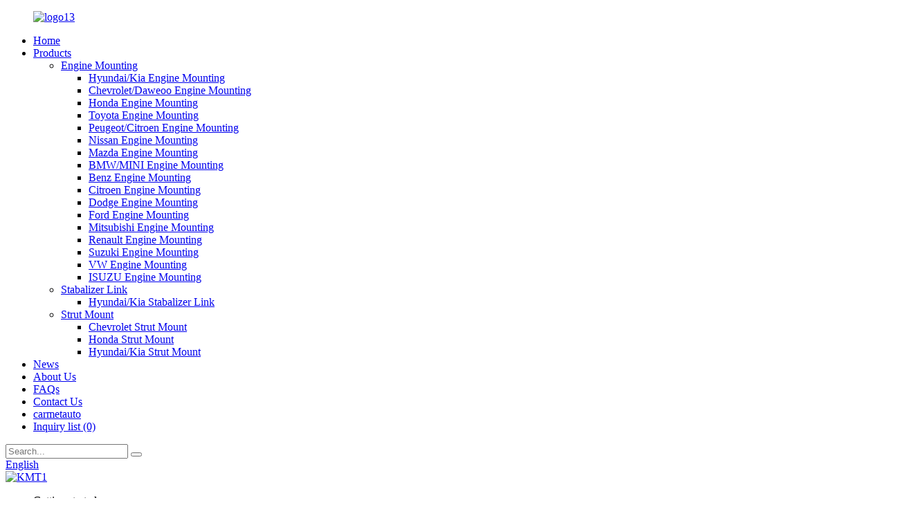

--- FILE ---
content_type: text/html; charset=UTF-8
request_url: https://www.hrprubber.com/engine-mount/
body_size: 14909
content:
<!DOCTYPE html>
<html dir="ltr" lang="en">
<head>
<meta http-equiv="Content-Type" content="text/html; charset=UTF-8" />
<!-- Global site tag (gtag.js) - Google Analytics -->
<script async src="https://www.googletagmanager.com/gtag/js?id=UA-228169157-13"></script>
<script>
  window.dataLayer = window.dataLayer || [];
  function gtag(){dataLayer.push(arguments);}
  gtag('js', new Date());

  gtag('config', 'UA-228169157-13');
</script>

<title>China ENGINE MOUNT Manufacturer and Supplier, Product Exporter | Haipu Auto Parts</title>
<meta name="viewport" content="width=device-width,initial-scale=1,minimum-scale=1,maximum-scale=1,user-scalable=no">
<link rel="apple-touch-icon-precomposed" href="">
<meta name="format-detection" content="telephone=no">
<meta name="apple-mobile-web-app-capable" content="yes">
<meta name="apple-mobile-web-app-status-bar-style" content="black">
<link href="//cdnus.globalso.com/hrprubber/style/global/style.css" rel="stylesheet">
<link href="//cdnus.globalso.com/hrprubber/style/public/public.css" rel="stylesheet">
<link href="//cdnus.globalso.com/hrprubber/style/global//sweetalert.css" rel="stylesheet">

<link rel="shortcut icon" href="//cdnus.globalso.com/hrprubber/logo.png" />
<link rel="canonical" href="https://www.hrprubber.com/engine-mount/" />
<meta name="description" content="ENGINE MOUNT Manufacturers, Factory, Suppliers From China, If you are interested in any of our products or would like to discuss a customized order, please feel free to contact us. " />
</head>
<body>
<div class="container">
  <!-- web_head start -->
  <header class=" web_head">
    <div class="head_top">
      <div class="layout">
        <figure class="logo"><a href="https://www.hrprubber.com/">        <img src="//cdnus.globalso.com/hrprubber/logo13.png" alt="logo13">
        </a></figure>
      </div>
    </div>
    <div class="head_layer">
      <div class="layout">
                  <nav class="nav_wrap">
          <ul class="head_nav">
            <li><a href="/">Home</a></li>
<li><a href="https://www.hrprubber.com/products/">Products</a>
<ul class="sub-menu">
	<li><a href="https://www.hrprubber.com/engine-mounting/">Engine Mounting</a>
	<ul class="sub-menu">
		<li><a href="https://www.hrprubber.com/hyundaikia-engine-mounting/">Hyundai/Kia Engine Mounting</a></li>
		<li><a href="https://www.hrprubber.com/chevrolet-daweoo-engine-mounting/">Chevrolet/Daweoo Engine Mounting</a></li>
		<li><a href="https://www.hrprubber.com/honda-engine-mounting/">Honda Engine Mounting</a></li>
		<li><a href="https://www.hrprubber.com/toyota/">Toyota Engine Mounting</a></li>
		<li><a href="https://www.hrprubber.com/peugeotcitroen-engine-mounting/">Peugeot/Citroen Engine Mounting</a></li>
		<li><a href="https://www.hrprubber.com/nissan-engine-mounting/">Nissan Engine Mounting</a></li>
		<li><a href="https://www.hrprubber.com/mazda-engine-mounting/">Mazda Engine Mounting</a></li>
		<li><a href="https://www.hrprubber.com/bmw-engine-mounting/">BMW/MINI Engine Mounting</a></li>
		<li><a href="https://www.hrprubber.com/benz-engine-mounting/">Benz Engine Mounting</a></li>
		<li><a href="https://www.hrprubber.com/citroen-engine-mounting/">Citroen Engine Mounting</a></li>
		<li><a href="https://www.hrprubber.com/dodge-engine-mounting/">Dodge Engine Mounting</a></li>
		<li><a href="https://www.hrprubber.com/ford-engine-mounting/">Ford Engine Mounting</a></li>
		<li><a href="https://www.hrprubber.com/mitsubishi-engine-mounting/">Mitsubishi Engine Mounting</a></li>
		<li><a href="https://www.hrprubber.com/renault-engine-mounting/">Renault Engine Mounting</a></li>
		<li><a href="https://www.hrprubber.com/suzuki-engine-mounting/">Suzuki Engine Mounting</a></li>
		<li><a href="https://www.hrprubber.com/vw-engine-mounting-2/">VW Engine Mounting</a></li>
		<li><a href="https://www.hrprubber.com/isuzu-engine-mounting/">ISUZU Engine Mounting</a></li>
	</ul>
</li>
	<li><a href="https://www.hrprubber.com/stabalizer-link/">Stabalizer Link</a>
	<ul class="sub-menu">
		<li><a href="https://www.hrprubber.com/hyundaikia-stabalizer-link/">Hyundai/Kia Stabalizer Link</a></li>
	</ul>
</li>
	<li><a href="https://www.hrprubber.com/strut-mount/">Strut Mount</a>
	<ul class="sub-menu">
		<li><a href="https://www.hrprubber.com/chevrolet-strut-mount/">Chevrolet Strut Mount</a></li>
		<li><a href="https://www.hrprubber.com/honda-strut-mount/">Honda Strut Mount</a></li>
		<li><a href="https://www.hrprubber.com/hyundaikia-strut-mount/">Hyundai/Kia Strut Mount</a></li>
	</ul>
</li>
</ul>
</li>
<li><a href="/news/">News</a></li>
<li><a href="https://www.hrprubber.com/about-us/">About Us</a></li>
<li><a href="https://www.hrprubber.com/faqs/">FAQs</a></li>
<li><a href="https://www.hrprubber.com/contact-us/">Contact Us</a></li>
<li><a target="_blank" href="http://www.carmetauto.com">carmetauto</a></li>
<li><a href="/inquiry-list/"> Inquiry list (0)</a></li>
          </ul>
        </nav> 
        <div class="head_right">
              <div class="head-search">
              <form action="/index.php" method="get">
                <input class="search-ipt" name="s" placeholder="Search..." />
				        <input type="hidden" name="cat" value="490"/>
                <button class="search-btn" type="submit" value=" "></button>
              </form>
            </div>
          <div class="change-language ensemble">
  <div class="change-language-info">
    <div class="change-language-title medium-title">
       <div class="language-flag language-flag-en"><a href="https://www.hrprubber.com"><b class="country-flag"></b><span>English</span> </a></div>
       <b class="language-icon"></b> 
    </div>
	<div class="change-language-cont sub-content">
        <div class="empty"></div>
    </div>
  </div>
</div>
<!--theme275--> 
        </div>
      </div>
    </div>
  </header>            <section class='tag_banner'>
            <a href="/products/">
                <img width="100%" height="auto" src="//cdnus.globalso.com/hrprubber/banner1.jpg" alt="KMT1">
            </a>
        </section>
        <section class="global_page">
        <section class="layout">
            <ul class="global_path_nav">
                <li><a>Getting started</a></li>
                <li><a>ENGINE MOUNT</a></li>
            </ul>

            <section class="global_section global_section01">

                <h1 class="global_title">
                    High-Quality Engine Mounts from Trusted Suppliers for Optimal Performance
                </h1>
                <p>
                    When it comes to securing your machinery, I know that high-quality engine mounts are essential. I offer a range of reliable engine mounts designed for various applications. Each product showcases unmatched durability and performance, ensuring your machinery operates smoothly without unnecessary vibrations. 

As a trusted supplier, I prioritize quality in every component, and I understand that you need parts that won’t let you down. Our engine mounts are tested to withstand tough conditions, making them a smart investment for long-term use. 

Whether you’re enhancing your production line or repairing equipment, my selection meets the highest industry standards. You can count on me for customer support that’s as strong as the products I provide. Let’s get you the high-quality engine mounts that will keep your business running at peak efficiency. Contact me to find out how I can assist you with your specific needs today!                </p>




            </section>

                                    
                        
           <section class="global_section global_section02">
                <div class="goods-may-like">
                    <div class="new-title-bar">
                        <h2 class="title">Hot Selling Product</h2>
                    </div>
                    <ul class="new-goods-items">
	

		
               
         <li class="new-product-item wow flipInY">
                            <figure class="item-wrap">
                                <figcaption class="item-info">
                                    <h3 class="item-title"> <a href="https://www.hrprubber.com/factory-direct-sales-auto-parts-engine-mountings-11211232-product/"></a></h3>
                                </figcaption>
                                <a href="https://www.hrprubber.com/factory-direct-sales-auto-parts-engine-mountings-11211232-product/" class="item-img">
                                   <img src="//cdnus.globalso.com/hrprubber/abb901fdcc97578c986ad12bd12322d3.png" alt="abb901fdcc97578c986ad12bd12322d3">

                                </a>
                            </figure>
                        </li>
      
        
         <li class="new-product-item wow flipInY">
                            <figure class="item-wrap">
                                <figcaption class="item-info">
                                    <h3 class="item-title"> <a href="https://www.hrprubber.com/opel-corsab-engine-mounting-6146820001-product/"></a></h3>
                                </figcaption>
                                <a href="https://www.hrprubber.com/opel-corsab-engine-mounting-6146820001-product/" class="item-img">
                                   <img src="//cdnus.globalso.com/hrprubber/a2f10e4d9d97697005544f7342671cd2.png" alt="a2f10e4d9d97697005544f7342671cd2">

                                </a>
                            </figure>
                        </li>
      
        
         <li class="new-product-item wow flipInY">
                            <figure class="item-wrap">
                                <figcaption class="item-info">
                                    <h3 class="item-title"> <a href="https://www.hrprubber.com/engine-motor-mount-1k0199262be-1k0199262cg-fit-for-vw-golf-07-product/"></a></h3>
                                </figcaption>
                                <a href="https://www.hrprubber.com/engine-motor-mount-1k0199262be-1k0199262cg-fit-for-vw-golf-07-product/" class="item-img">
                                   <img src="//cdnus.globalso.com/hrprubber/2e8f529a043a8abd5e0bb124deec16d0.png" alt="2e8f529a043a8abd5e0bb124deec16d0">

                                </a>
                            </figure>
                        </li>
      
        
         <li class="new-product-item wow flipInY">
                            <figure class="item-wrap">
                                <figcaption class="item-info">
                                    <h3 class="item-title"> <a href="https://www.hrprubber.com/for-porsche-panamera-11-16-automatic-transmission-mount-97037511801-product/"></a></h3>
                                </figcaption>
                                <a href="https://www.hrprubber.com/for-porsche-panamera-11-16-automatic-transmission-mount-97037511801-product/" class="item-img">
                                   <img src="//cdnus.globalso.com/hrprubber/b98b2f734514af4246effc63cc4e1e20.png" alt="b98b2f734514af4246effc63cc4e1e20">

                                </a>
                            </figure>
                        </li>
      
        
         <li class="new-product-item wow flipInY">
                            <figure class="item-wrap">
                                <figcaption class="item-info">
                                    <h3 class="item-title"> <a href="https://www.hrprubber.com/audi-a6-engine-mounting-4go199381-product/"></a></h3>
                                </figcaption>
                                <a href="https://www.hrprubber.com/audi-a6-engine-mounting-4go199381-product/" class="item-img">
                                   <img src="//cdnus.globalso.com/hrprubber/686d2c3c7ada41357d52dc70d94e930b.png" alt="686d2c3c7ada41357d52dc70d94e930b">

                                </a>
                            </figure>
                        </li>
      
        
         <li class="new-product-item wow flipInY">
                            <figure class="item-wrap">
                                <figcaption class="item-info">
                                    <h3 class="item-title"> <a href="https://www.hrprubber.com/rear-left-transmission-mount-for-chevrolet-malibu-12-08-15917339-product/"></a></h3>
                                </figcaption>
                                <a href="https://www.hrprubber.com/rear-left-transmission-mount-for-chevrolet-malibu-12-08-15917339-product/" class="item-img">
                                   <img src="//cdnus.globalso.com/hrprubber/fcd7993c10af833110fe94a144cd3b26.png" alt="fcd7993c10af833110fe94a144cd3b26">

                                </a>
                            </figure>
                        </li>
      
         
          
        </ul>
        
 </section>
 
                 <section class="global_section global_section01">

                <h2 class="global_title" style="text-align: center;"> ENGINE MOUNT Dominates Delivers Unmatched Quality</h2>
                <p>In the competitive landscape of engine mount manufacturing, a commitment to unmatched quality sets industry leaders apart. Engine mounts play a crucial role in vehicle performance by absorbing vibrations and supporting engine weight. This not only enhances driving comfort but also extends the lifespan of the engine and associated components. For global buyers seeking reliable suppliers, understanding the intricacies of engine mount production is essential.

Materials used in engine mounts significantly affect their durability and functionality. High-quality rubber and metal components ensure that the mounts can withstand extreme conditions, including temperature fluctuations and mechanical stresses. Our focus on precision engineering guarantees that each product meets stringent quality standards, providing peace of mind to automotive manufacturers and aftermarket suppliers alike.

Furthermore, a thorough quality control process is vital in maintaining product excellence. Each engine mount undergoes rigorous testing to ensure performance reliability and safety compliance. By investing in advanced manufacturing techniques and continuous research and development, suppliers can offer innovative solutions tailored to meet the evolving demands of the automotive industry. For procurement professionals worldwide, partnering with a supplier that prioritizes quality not only enhances their product offerings but also fosters long-term business success.</p>
                    
<h2 style="font-size: 12pt; text-align: center;">ENGINE MOUNT Dominates Delivers Unmatched Quality</h2>
<table style="width: 100%; border-collapse: collapse; font-size: 12pt;">
    <thead>
        <tr style="background-color: #4CAF50; color: white;">
            <th style="border: 1px solid #ddd; padding: 8px;">Mount Type</th>
            <th style="border: 1px solid #ddd; padding: 8px;">Material</th>
            <th style="border: 1px solid #ddd; padding: 8px;">Durability (Years)</th>
            <th style="border: 1px solid #ddd; padding: 8px;">Vibration Isolation (%)</th>
            <th style="border: 1px solid #ddd; padding: 8px;">Compatibility</th>
        </tr>
    </thead>
    <tbody>
        <tr>
            <td style="border: 1px solid #ddd; padding: 8px;">Front Engine Mount</td>
            <td style="border: 1px solid #ddd; padding: 8px;">Rubber</td>
            <td style="border: 1px solid #ddd; padding: 8px;">10</td>
            <td style="border: 1px solid #ddd; padding: 8px;">90</td>
            <td style="border: 1px solid #ddd; padding: 8px;">Honda Accord 2017-2021</td>
        </tr>
        <tr>
            <td style="border: 1px solid #ddd; padding: 8px;">Rear Engine Mount</td>
            <td style="border: 1px solid #ddd; padding: 8px;">Polyurethane</td>
            <td style="border: 1px solid #ddd; padding: 8px;">12</td>
            <td style="border: 1px solid #ddd; padding: 8px;">85</td>
            <td style="border: 1px solid #ddd; padding: 8px;">Toyota Camry 2018-2022</td>
        </tr>
        <tr>
            <td style="border: 1px solid #ddd; padding: 8px;">Transmission Mount</td>
            <td style="border: 1px solid #ddd; padding: 8px;">Rubber/Metal</td>
            <td style="border: 1px solid #ddd; padding: 8px;">15</td>
            <td style="border: 1px solid #ddd; padding: 8px;">80</td>
            <td style="border: 1px solid #ddd; padding: 8px;">Ford F-150 2015-2021</td>
        </tr>
        <tr>
            <td style="border: 1px solid #ddd; padding: 8px;">Side Engine Mount</td>
            <td style="border: 1px solid #ddd; padding: 8px;">Silicone</td>
            <td style="border: 1px solid #ddd; padding: 8px;">8</td>
            <td style="border: 1px solid #ddd; padding: 8px;">92</td>
            <td style="border: 1px solid #ddd; padding: 8px;">Nissan Altima 2016-2022</td>
        </tr>
    </tbody>
</table>
                </section>
            
            <section class="global_section global_section02">
                <h3 class="global_title">Related Products</h3>
                <div class="global_top_products flex_wrap">
                    <div class="global_leftpd global_product phref">
                        
                        <figure><a href="https://www.hrprubber.com/10345904-engine-strut-mount-front-fits-08-09-buick-lacrosse-08-09-product/" title="10345904 Engine  Strut Mount Front fits 08-09 BUICK LACROSSE  08-09"><div class="img"><img src="//cdnus.globalso.com/hrprubber/fcd7993c10af833110fe94a144cd3b26.png" alt="fcd7993c10af833110fe94a144cd3b26"><a class="fancybox pd_icon" href="//cdnus.globalso.com/hrprubber/fcd7993c10af833110fe94a144cd3b26.png" data-fancybox-group="gallery" title="fcd7993c10af833110fe94a144cd3b26"></a></div></a><figcaption><h2 style="margin-top: 15px;"><a href="https://www.hrprubber.com/10345904-engine-strut-mount-front-fits-08-09-buick-lacrosse-08-09-product/" title="10345904 Engine  Strut Mount Front fits 08-09 BUICK LACROSSE  08-09">10345904 Engine  Strut Mount Front fits 08-09 BUICK LACROSSE  08-09</a></h2><a href="https://www.hrprubber.com/10345904-engine-strut-mount-front-fits-08-09-buick-lacrosse-08-09-product/" title="10345904 Engine  Strut Mount Front fits 08-09 BUICK LACROSSE  08-09" class="global_toppd_btn">Read More</a></figcaption></figure>
                    </div>
                    <div class="global_rightpd flex_wrap">
                                                    <div class="global_product">
                                <figure>
                                    <div class="img">
                                        <a href="https://www.hrprubber.com/good-quality-auto-spare-parts-4668527ac-left-engine-mount-for-dodge-neon-product/" title="Good Quality Auto Spare Parts 4668527AC  Left Engine Mount for Dodge Neon"><img src="//cdnus.globalso.com/hrprubber/d2ff18d21e69f499345ffd88c6084320.png" alt="d2ff18d21e69f499345ffd88c6084320"><a class="fancybox pd_icon" href="//cdnus.globalso.com/hrprubber/d2ff18d21e69f499345ffd88c6084320.png" data-fancybox-group="gallery" title="d2ff18d21e69f499345ffd88c6084320" data-fancybox-group="gallery"></a></a></div>
                                    <figcaption>
                                        <h2 style="margin-top: 8px;height:36px!important;line-height:18px!important;overflow:hidden"><a style=""  href="https://www.hrprubber.com/good-quality-auto-spare-parts-4668527ac-left-engine-mount-for-dodge-neon-product/" title="Good Quality Auto Spare Parts 4668527AC  Left Engine Mount for Dodge Neon">Good Quality Auto Spare Parts 4668527AC  Left Engine Mount for Dodge Neon</a></h2>
                                    </figcaption>
                                </figure>
                            </div>
                                                    <div class="global_product">
                                <figure>
                                    <div class="img">
                                        <a href="https://www.hrprubber.com/automatic-transmission-mount-fits-chrysler-voyager-4612427ab-product/" title="Automatic Transmission Mount Fits Chrysler Voyager 4612427AB"><img src="//cdnus.globalso.com/hrprubber/39088ecb24e427b4843582c6217bc452.png" alt="39088ecb24e427b4843582c6217bc452"><a class="fancybox pd_icon" href="//cdnus.globalso.com/hrprubber/39088ecb24e427b4843582c6217bc452.png" data-fancybox-group="gallery" title="39088ecb24e427b4843582c6217bc452" data-fancybox-group="gallery"></a></a></div>
                                    <figcaption>
                                        <h2 style="margin-top: 8px;height:36px!important;line-height:18px!important;overflow:hidden"><a style=""  href="https://www.hrprubber.com/automatic-transmission-mount-fits-chrysler-voyager-4612427ab-product/" title="Automatic Transmission Mount Fits Chrysler Voyager 4612427AB">Automatic Transmission Mount Fits Chrysler Voyager 4612427AB</a></h2>
                                    </figcaption>
                                </figure>
                            </div>
                                                    <div class="global_product">
                                <figure>
                                    <div class="img">
                                        <a href="https://www.hrprubber.com/chrysler-genuine-5273893af-engine-mount-support-product/" title="Chrysler Genuine 5273893AF Engine Mount Support"><img src="//cdnus.globalso.com/hrprubber/4646e8491ae5dc1e695d0b010b1e686f.png" alt="4646e8491ae5dc1e695d0b010b1e686f"><a class="fancybox pd_icon" href="//cdnus.globalso.com/hrprubber/4646e8491ae5dc1e695d0b010b1e686f.png" data-fancybox-group="gallery" title="4646e8491ae5dc1e695d0b010b1e686f" data-fancybox-group="gallery"></a></a></div>
                                    <figcaption>
                                        <h2 style="margin-top: 8px;height:36px!important;line-height:18px!important;overflow:hidden"><a style=""  href="https://www.hrprubber.com/chrysler-genuine-5273893af-engine-mount-support-product/" title="Chrysler Genuine 5273893AF Engine Mount Support">Chrysler Genuine 5273893AF Engine Mount Support</a></h2>
                                    </figcaption>
                                </figure>
                            </div>
                                                    <div class="global_product">
                                <figure>
                                    <div class="img">
                                        <a href="https://www.hrprubber.com/vw-saveiro-10-15-engine-mounting-1580r-product/" title="VW SAVEIRO 10-15 ENGINE MOUNTING 1580R"><img src="//cdnus.globalso.com/hrprubber/ce21de0e4916c8ede5f05f0a620f0bb6.png" alt="ce21de0e4916c8ede5f05f0a620f0bb6"><a class="fancybox pd_icon" href="//cdnus.globalso.com/hrprubber/ce21de0e4916c8ede5f05f0a620f0bb6.png" data-fancybox-group="gallery" title="ce21de0e4916c8ede5f05f0a620f0bb6" data-fancybox-group="gallery"></a></a></div>
                                    <figcaption>
                                        <h2 style="margin-top: 8px;height:36px!important;line-height:18px!important;overflow:hidden"><a style=""  href="https://www.hrprubber.com/vw-saveiro-10-15-engine-mounting-1580r-product/" title="VW SAVEIRO 10-15 ENGINE MOUNTING 1580R">VW SAVEIRO 10-15 ENGINE MOUNTING 1580R</a></h2>
                                    </figcaption>
                                </figure>
                            </div>
                                                    <div class="global_product">
                                <figure>
                                    <div class="img">
                                        <a href="https://www.hrprubber.com/22116786242-genuine-right-front-engine-bracket-for-10-12-bmw-740i-740li-3-0l-product/" title="22116786242 Genuine Right front engine bracket for 10-12 BMW 740I 740LI 3.0L"><img src="//cdnus.globalso.com/hrprubber/366fdd9057d9c46bdf2b3f41cae0965f.png" alt="366fdd9057d9c46bdf2b3f41cae0965f"><a class="fancybox pd_icon" href="//cdnus.globalso.com/hrprubber/366fdd9057d9c46bdf2b3f41cae0965f.png" data-fancybox-group="gallery" title="366fdd9057d9c46bdf2b3f41cae0965f" data-fancybox-group="gallery"></a></a></div>
                                    <figcaption>
                                        <h2 style="margin-top: 8px;height:36px!important;line-height:18px!important;overflow:hidden"><a style=""  href="https://www.hrprubber.com/22116786242-genuine-right-front-engine-bracket-for-10-12-bmw-740i-740li-3-0l-product/" title="22116786242 Genuine Right front engine bracket for 10-12 BMW 740I 740LI 3.0L">22116786242 Genuine Right front engine bracket for 10-12 BMW 740I 740LI 3.0L</a></h2>
                                    </figcaption>
                                </figure>
                            </div>
                                                    <div class="global_product">
                                <figure>
                                    <div class="img">
                                        <a href="https://www.hrprubber.com/auto-parts-engine-mount-bmw-22116786242-22116786292-product/" title="AUTO PARTS  ENGINE MOUNT BMW 22116786242 22116786292"><img src="//cdnus.globalso.com/hrprubber/b69acef40b1ad733b9eaffdb90ffb171.png" alt="b69acef40b1ad733b9eaffdb90ffb171"><a class="fancybox pd_icon" href="//cdnus.globalso.com/hrprubber/b69acef40b1ad733b9eaffdb90ffb171.png" data-fancybox-group="gallery" title="b69acef40b1ad733b9eaffdb90ffb171" data-fancybox-group="gallery"></a></a></div>
                                    <figcaption>
                                        <h2 style="margin-top: 8px;height:36px!important;line-height:18px!important;overflow:hidden"><a style=""  href="https://www.hrprubber.com/auto-parts-engine-mount-bmw-22116786242-22116786292-product/" title="AUTO PARTS  ENGINE MOUNT BMW 22116786242 22116786292">AUTO PARTS  ENGINE MOUNT BMW 22116786242 22116786292</a></h2>
                                    </figcaption>
                                </figure>
                            </div>
                                            </div>
                </div>
            </section>
          
                            <section class="global_section global_advertisement">

                    <a href="/products/">
                        <img width="100%" height="auto" src="//cdnus.globalso.com/hrprubber/banner1.jpg" alt="KMT1">
                    </a>
                </section>
                                          <section class="global_section global_section01">

                    <h2 class="global_title"  style="text-align: center;"> ENGINE MOUNT Supplier Exceeds Industry Benchmarks</h2>
                   <div class="bar-chart" data-unable="page-else2">
                    
<h2>Engine Mount Supplier Performance Analysis</h2>
<div id="engineMountChart" style="width: 100%; height: 300px;"></div>
<script src="https://cdn.plot.ly/plotly-latest.min.js"></script>
<script>
    var data = [{
        x: ['Q1', 'Q2', 'Q3', 'Q4'],
        y: [85, 90, 95, 92],
        type: 'scatter',
        mode: 'lines+markers',
        name: 'Supplier A',
        line: {color: 'blue'}
    }, {
        x: ['Q1', 'Q2', 'Q3', 'Q4'],
        y: [80, 85, 89, 91],
        type: 'scatter',
        mode: 'lines+markers',
        name: 'Supplier B',
        line: {color: 'red'}
    }, {
        x: ['Q1', 'Q2', 'Q3', 'Q4'],
        y: [70, 75, 80, 78],
        type: 'scatter',
        mode: 'lines+markers',
        name: 'Supplier C',
        line: {color: 'green'}
    }];

    var layout = {
        title: 'Quarterly Performance Comparison of Engine Mount Suppliers',
        xaxis: {
            title: 'Quarter'
        },
        yaxis: {
            title: 'Performance Score'
        },
        showlegend: true,
        width: 900,
        height: 300
    };

    Plotly.newPlot('engineMountChart', data, layout);
</script>
<p>The performance analysis of engine mount suppliers over the four quarters reveals significant insights. Supplier A consistently outperformed the other suppliers, achieving a peak performance score of 95 in Q3. This indicates a strong and reliable production capacity, reflected in their ability to meet industry benchmarks effectively. Supplier B also showed commendable growth, particularly in Q4, where they reached a score of 91, showcasing their improving operational efficiency. On the other hand, Supplier C, despite showing an upward trend, lagged behind, starting at a score of 70 in Q1 and peaking at 80 in Q3, but dropping to 78 in Q4. This inconsistency may suggest potential areas for improvement in their processes or product quality. Overall, the analysis highlights the disparities in supplier performance and underscores the importance of monitoring and benchmarking to drive continuous improvement in the industry.</p>
                    </div>
                </section>
            
            <section class="global_section global_sell_product">
                <h3 class="global_title">Top Selling Products</h3>
                <ul class="global_featuredpd flex_wrap">

                                            <li class="global_featureed_item">
                            <figure>
                                <div class="img">
                                    <a href="https://www.hrprubber.com/left-engine-mount-support-for-audi-a6-c6-4f0199379aq-4f0199379bg-product/" title="Left Engine Mount Support for Audi A6 C6   4F0199379AQ 4F0199379BG"><img src="//cdnus.globalso.com/hrprubber/93609fb7702170236247d7d02f59e78f1.png" alt="93609fb7702170236247d7d02f59e78f"><a class="fancybox pd_icon" href="//cdnus.globalso.com/hrprubber/93609fb7702170236247d7d02f59e78f1.png" data-fancybox-group="gallery" title="93609fb7702170236247d7d02f59e78f" data-fancybox-group="gallery"></a></a>
                                </div>
                                <figcaption>
                                    <h2 style="margin-top: 8px;height:36px!important;line-height:18px!important;overflow:hidden">
                                        <a style="height:36px!important;line-height:18px!important;overflow:hidden"  href="https://www.hrprubber.com/left-engine-mount-support-for-audi-a6-c6-4f0199379aq-4f0199379bg-product/" title="Left Engine Mount Support for Audi A6 C6   4F0199379AQ 4F0199379BG">Left Engine Mount Support for Audi A6 C6   4F0199379AQ 4F0199379BG</a>
                                    </h2>
                                </figcaption>
                            </figure>

                        </li>

                                            <li class="global_featureed_item">
                            <figure>
                                <div class="img">
                                    <a href="https://www.hrprubber.com/strut-mounting-with-bearing-front-2053230020-w205-w253-product/" title="Strut Mounting With Bearing Front 2053230020 W205 W253"><img src="//cdnus.globalso.com/hrprubber/ffe5212478f8fc9eebaa0fb28c13e6ac.png" alt="ffe5212478f8fc9eebaa0fb28c13e6ac"><a class="fancybox pd_icon" href="//cdnus.globalso.com/hrprubber/ffe5212478f8fc9eebaa0fb28c13e6ac.png" data-fancybox-group="gallery" title="ffe5212478f8fc9eebaa0fb28c13e6ac" data-fancybox-group="gallery"></a></a>
                                </div>
                                <figcaption>
                                    <h2 style="margin-top: 8px;height:36px!important;line-height:18px!important;overflow:hidden">
                                        <a style="height:36px!important;line-height:18px!important;overflow:hidden"  href="https://www.hrprubber.com/strut-mounting-with-bearing-front-2053230020-w205-w253-product/" title="Strut Mounting With Bearing Front 2053230020 W205 W253">Strut Mounting With Bearing Front 2053230020 W205 W253</a>
                                    </h2>
                                </figcaption>
                            </figure>

                        </li>

                                            <li class="global_featureed_item">
                            <figure>
                                <div class="img">
                                    <a href="https://www.hrprubber.com/chevroletdaweoo-control-arm-bushing-92099351-product/" title="CHEVROLET/DAWEOO CONTROL ARM BUSHING 92099351"><img src="//cdnus.globalso.com/hrprubber/1216.jpg" alt="1"><a class="fancybox pd_icon" href="//cdnus.globalso.com/hrprubber/1216.jpg" data-fancybox-group="gallery" title="1" data-fancybox-group="gallery"></a></a>
                                </div>
                                <figcaption>
                                    <h2 style="margin-top: 8px;height:36px!important;line-height:18px!important;overflow:hidden">
                                        <a style="height:36px!important;line-height:18px!important;overflow:hidden"  href="https://www.hrprubber.com/chevroletdaweoo-control-arm-bushing-92099351-product/" title="CHEVROLET/DAWEOO CONTROL ARM BUSHING 92099351">CHEVROLET/DAWEOO CONTROL ARM BUSHING 92099351</a>
                                    </h2>
                                </figcaption>
                            </figure>

                        </li>

                                            <li class="global_featureed_item">
                            <figure>
                                <div class="img">
                                    <a href="https://www.hrprubber.com/best-price-auto-parts-engine-mounting-for-bmw-22116761090-product/" title="Best price auto parts engine mounting for BMW 22116761090"><img src="//cdnus.globalso.com/hrprubber/f1149fe737a21f1f2e20ae781d2662a8.png" alt="f1149fe737a21f1f2e20ae781d2662a8"><a class="fancybox pd_icon" href="//cdnus.globalso.com/hrprubber/f1149fe737a21f1f2e20ae781d2662a8.png" data-fancybox-group="gallery" title="f1149fe737a21f1f2e20ae781d2662a8" data-fancybox-group="gallery"></a></a>
                                </div>
                                <figcaption>
                                    <h2 style="margin-top: 8px;height:36px!important;line-height:18px!important;overflow:hidden">
                                        <a style="height:36px!important;line-height:18px!important;overflow:hidden"  href="https://www.hrprubber.com/best-price-auto-parts-engine-mounting-for-bmw-22116761090-product/" title="Best price auto parts engine mounting for BMW 22116761090">Best price auto parts engine mounting for BMW 22116761090</a>
                                    </h2>
                                </figcaption>
                            </figure>

                        </li>

                                            <li class="global_featureed_item">
                            <figure>
                                <div class="img">
                                    <a href="https://www.hrprubber.com/auto-parts-2462401709-engine-mount-bracket-support-mounting-for-mercedes-benz-w246-w156-product/" title="Auto Parts 2462401709 Engine Mount Bracket Support Mounting for Mercedes-Benz W246 W156"><img src="//cdnus.globalso.com/hrprubber/8e74e38794757eaeddb905a6f5ac9137.png" alt="8e74e38794757eaeddb905a6f5ac9137"><a class="fancybox pd_icon" href="//cdnus.globalso.com/hrprubber/8e74e38794757eaeddb905a6f5ac9137.png" data-fancybox-group="gallery" title="8e74e38794757eaeddb905a6f5ac9137" data-fancybox-group="gallery"></a></a>
                                </div>
                                <figcaption>
                                    <h2 style="margin-top: 8px;height:36px!important;line-height:18px!important;overflow:hidden">
                                        <a style="height:36px!important;line-height:18px!important;overflow:hidden"  href="https://www.hrprubber.com/auto-parts-2462401709-engine-mount-bracket-support-mounting-for-mercedes-benz-w246-w156-product/" title="Auto Parts 2462401709 Engine Mount Bracket Support Mounting for Mercedes-Benz W246 W156">Auto Parts 2462401709 Engine Mount Bracket Support Mounting for Mercedes-Benz W246 W156</a>
                                    </h2>
                                </figcaption>
                            </figure>

                        </li>

                                            <li class="global_featureed_item">
                            <figure>
                                <div class="img">
                                    <a href="https://www.hrprubber.com/15750514-rear-transmission-mount-for-chevrolet-silverado-1500-hummer-h2-gmc-yukon-product/" title="15750514 Rear Transmission Mount for Chevrolet Silverado 1500 Hummer H2 GMC Yukon"><img src="//cdnus.globalso.com/hrprubber/52e1746279ca65f094c3513cd45a0721.png" alt="52e1746279ca65f094c3513cd45a0721"><a class="fancybox pd_icon" href="//cdnus.globalso.com/hrprubber/52e1746279ca65f094c3513cd45a0721.png" data-fancybox-group="gallery" title="52e1746279ca65f094c3513cd45a0721" data-fancybox-group="gallery"></a></a>
                                </div>
                                <figcaption>
                                    <h2 style="margin-top: 8px;height:36px!important;line-height:18px!important;overflow:hidden">
                                        <a style="height:36px!important;line-height:18px!important;overflow:hidden"  href="https://www.hrprubber.com/15750514-rear-transmission-mount-for-chevrolet-silverado-1500-hummer-h2-gmc-yukon-product/" title="15750514 Rear Transmission Mount for Chevrolet Silverado 1500 Hummer H2 GMC Yukon">15750514 Rear Transmission Mount for Chevrolet Silverado 1500 Hummer H2 GMC Yukon</a>
                                    </h2>
                                </figcaption>
                            </figure>

                        </li>

                    

                </ul>
            </section>
          
                        <section class="global_section global_related_tab_container">
                <ul class="global_tabs">
                                            <li class="active"><i></i>Related Blog</li><li><i></i>Reviews</li>
                    
                                                        </ul>
                <div class="global_tab_container">
                                            <div class="global_rela_wrap global_relanews_wrap show_wrap">
                            <ul class="global_related_items flex_wrap global_related_columus">
                                                                
                                                                    <li class="global_related_columu">
                                        <h3 class="related_title"><a href="https://www.hrprubber.com/news/exhibition-in-jeddah-saudi-arabia-from-october-22nd-to-24th/"  title="Exhibition in Jeddah, Saudi Arabia from October 22nd to 24th">Exhibition in Jeddah, Saudi Arabia from October 22nd to 24th</a></h3>
                                        <div class="related_info">
</div>
                                    </li>
                                                                    <li class="global_related_columu">
                                        <h3 class="related_title"><a href="https://www.hrprubber.com/news/2025-shanghai-automechanika/"  title="2025 ShangHai  Auto Parts Exhibition">2025 ShangHai  Auto Parts Exhibition</a></h3>
                                        <div class="related_info">2025 ShangHai Auto Parts Exhibition
TIME : Nov 26th to 29th ,2025
BOOTH NO : 4.1E116
Welcome customers and friends from all over the world.
</div>
                                    </li>
                                                                    <li class="global_related_columu">
                                        <h3 class="related_title"><a href="https://www.hrprubber.com/news/2023-shanghai-automechanika/"  title="2023 SHANGHAI AUTOMECHANIKA">2023 SHANGHAI AUTOMECHANIKA</a></h3>
                                        <div class="related_info">2023 SHANGHAI AUTOMECHANIKA
From Nov. 29th to Dec. 2nd, 2023
Booth No:4.1P76
Welcome all of my customers to meet us ～
</div>
                                    </li>
                                                                    <li class="global_related_columu">
                                        <h3 class="related_title"><a href="https://www.hrprubber.com/news/2025-shanghai-automechanika-2/"  title="2025 Shanghai  Automechanika">2025 Shanghai  Automechanika</a></h3>
                                        <div class="related_info">2025 Shanghai Automechanika
 26th-29th Nov 2025
 Our booth No: 4.1E116
 Welcome to our booth~
</div>
                                    </li>
                                                                    <li class="global_related_columu">
                                        <h3 class="related_title"><a href="https://www.hrprubber.com/news/the-importance-of-vehicle-engine-installation/"  title="The Importance of Vehicle Engine Installation">The Importance of Vehicle Engine Installation</a></h3>
                                        <div class="related_info"> When it comes to the smooth operation of your vehicle, there are many components that work together to ensure everything runs efficiently.  Engine mounting is an often overlooked component, but it...</div>
                                    </li>
                                                                    <li class="global_related_columu">
                                        <h3 class="related_title"><a href="https://www.hrprubber.com/news/the-importance-of-honda-engine-mounts-for-a-smooth-driving-experience/"  title="The Importance of Honda Engine Mounts for a Smooth Driving Experience">The Importance of Honda Engine Mounts for a Smooth Driving Experience</a></h3>
                                        <div class="related_info"> When it comes to the smooth ride of your vehicle, engine mounting plays a vital role. In the case of Honda vehicles, the engine mount system is designed to provide stability and reduce vibration, ...</div>
                                    </li>
                                                            </ul>
                        </div>
                                                <div class="global_rela_wrap global_relareview_wrap ">

                            <ul class="global_related_items flex_wrap global_related_columus">


                                

                                                                    <li class="global_related_item global_related_columu">
                                        <h4 class="related_title"><i class="fa_icontw"></i>
                                            <a  title="">Honorio<span style='font-size:14px;font-weight:400;'> 2022.11.24 12:23:18</span></a>
                                            <span class="re_star">
                                                <img src="//cdn.globalso.com/img/star01.png" alt="">
                                                <img src="//cdn.globalso.com/img/star01.png" alt="">
                                                <img src="//cdn.globalso.com/img/star01.png" alt="">
                                                <img src="//cdn.globalso.com/img/star01.png" alt="">
                                                <img src="//cdn.globalso.com/img/star01.png" alt=""></span></h4><div class="related_info"> With a positive attitude of "regard the market, regard the custom, regard the science", the company works actively to do research and development. Hope we have a future business relationships and achieving mutual success.</div>
                                    </li>
                                                                    <li class="global_related_item global_related_columu">
                                        <h4 class="related_title"><i class="fa_icontw"></i>
                                            <a  title="">Nancy<span style='font-size:14px;font-weight:400;'> 2022.11.17 02:58:05</span></a>
                                            <span class="re_star">
                                                <img src="//cdn.globalso.com/img/star01.png" alt="">
                                                <img src="//cdn.globalso.com/img/star01.png" alt="">
                                                <img src="//cdn.globalso.com/img/star01.png" alt="">
                                                <img src="//cdn.globalso.com/img/star01.png" alt="">
                                                <img src="//cdn.globalso.com/img/star01.png" alt=""></span></h4><div class="related_info"> As a veteran of this industry, we can say that the company can be a leader in the industry, select them is right.</div>
                                    </li>
                                                                    <li class="global_related_item global_related_columu">
                                        <h4 class="related_title"><i class="fa_icontw"></i>
                                            <a  title="">Gail<span style='font-size:14px;font-weight:400;'> 2022.10.12 11:44:28</span></a>
                                            <span class="re_star">
                                                <img src="//cdn.globalso.com/img/star01.png" alt="">
                                                <img src="//cdn.globalso.com/img/star01.png" alt="">
                                                <img src="//cdn.globalso.com/img/star01.png" alt="">
                                                <img src="//cdn.globalso.com/img/star01.png" alt="">
                                                <img src="//cdn.globalso.com/img/star01.png" alt=""></span></h4><div class="related_info"> We have been looking for a professional and responsible supplier, and now we find it.</div>
                                    </li>
                                                                    <li class="global_related_item global_related_columu">
                                        <h4 class="related_title"><i class="fa_icontw"></i>
                                            <a  title="">Meroy<span style='font-size:14px;font-weight:400;'> 2021.09.24 21:15:13</span></a>
                                            <span class="re_star">
                                                <img src="//cdn.globalso.com/img/star01.png" alt="">
                                                <img src="//cdn.globalso.com/img/star01.png" alt="">
                                                <img src="//cdn.globalso.com/img/star01.png" alt="">
                                                <img src="//cdn.globalso.com/img/star01.png" alt="">
                                                <img src="//cdn.globalso.com/img/star01.png" alt=""></span></h4><div class="related_info"> The sales manager has a good English level and skilled professional knowledge, we have a good communication. He is a warm and cheerful man, we have a pleasant cooperation and we became very good friends in private.</div>
                                    </li>
                                                                    <li class="global_related_item global_related_columu">
                                        <h4 class="related_title"><i class="fa_icontw"></i>
                                            <a  title="">Paula<span style='font-size:14px;font-weight:400;'> 2021.09.05 12:58:04</span></a>
                                            <span class="re_star">
                                                <img src="//cdn.globalso.com/img/star01.png" alt="">
                                                <img src="//cdn.globalso.com/img/star01.png" alt="">
                                                <img src="//cdn.globalso.com/img/star01.png" alt="">
                                                <img src="//cdn.globalso.com/img/star01.png" alt="">
                                                <img src="//cdn.globalso.com/img/star01.png" alt=""></span></h4><div class="related_info"> We are long-term partners, there is no disappointment every time, we hope to maintain this friendship later!</div>
                                    </li>
                                                                    <li class="global_related_item global_related_columu">
                                        <h4 class="related_title"><i class="fa_icontw"></i>
                                            <a  title="">Ann<span style='font-size:14px;font-weight:400;'> 2021.08.20 06:42:45</span></a>
                                            <span class="re_star">
                                                <img src="//cdn.globalso.com/img/star01.png" alt="">
                                                <img src="//cdn.globalso.com/img/star01.png" alt="">
                                                <img src="//cdn.globalso.com/img/star01.png" alt="">
                                                <img src="//cdn.globalso.com/img/star01.png" alt="">
                                                <img src="//cdn.globalso.com/img/star01.png" alt=""></span></h4><div class="related_info"> The company can think what our think, the urgency of urgency to act in the interests of our position, can be said this is a responsible company, we had a happy cooperation!</div>
                                    </li>
                                
                            </ul>
                        </div>
                    

                                                        </div>
            </section>

            <section class="global_section global_related_serach">
                <h3 class="global_title">related search</h3>

                <ul class="global_research">
                    <li><a href="https://www.hrprubber.com/ball-joint-hyundai-sonata/" title="Ball Joint Hyundai Sonata">Ball Joint Hyundai Sonata</a></li>
                    <li><a href="https://www.hrprubber.com/dodge-base-de-motor/" title="Dodge Base De Motor">Dodge Base De Motor</a></li>
                    <li><a href="https://www.hrprubber.com/engine-mount-for-audi/" title="Engine Mount For Audi">Engine Mount For Audi</a></li>
                    <li><a href="https://www.hrprubber.com/stabilizer-link-chevroelt-d-max/" title="Stabilizer Link Chevroelt D-Max">Stabilizer Link Chevroelt D-Max</a></li>
                    <li><a href="https://www.hrprubber.com/ball-joint-kia-topic/" title="Ball Joint Kia Topic">Ball Joint Kia Topic</a></li>
                    <li><a href="https://www.hrprubber.com/rack-end-hyundai-i20/" title="Rack End Hyundai I20">Rack End Hyundai I20</a></li>
                    <li><a href="https://www.hrprubber.com/ball-joint-kia-opirus/" title="Ball Joint Kia Opirus">Ball Joint Kia Opirus</a></li>
                    <li><a href="https://www.hrprubber.com/rack-end-hyundai-atoseon/" title="Rack End Hyundai Atos/Eon">Rack End Hyundai Atos/Eon</a></li>
                    <li><a href="https://www.hrprubber.com/engine-mount-for-honda/" title="Engine Mount For Honda">Engine Mount For Honda</a></li>
                    <li><a href="https://www.hrprubber.com/stabilizer-link-kia-k4/" title="Stabilizer Link Kia K4">Stabilizer Link Kia K4</a></li>
                    <li><a href="https://www.hrprubber.com/57724-b2000/" title="57724-B2000">57724-B2000</a></li>
                </ul>
            </section>
            <section class="global_section global_leave_message_container">
                <section class="global_message_wrap inquiry-form-wrap border_shadow">
                    <script type="text/javascript" src="//www.globalso.site/form.js"></script>
                </section>
            </section>
        </section>
    </section>

    <script src="//cdn.globalso.com/blog.js"></script>
	<script>
        $(".web_footer").append('<div style="width: 100%;text-align: center;"><a href="https://www.globalso.com" rel="dofollow">Power by Globalso.com</a></div>');
    </script>
    <link rel="stylesheet" type="text/css" href="//cdn.globalso.com/blog.css">
    <style>
    .bar-chart > div {
  width: 100% !important;
  margin-bottom: 40px;
  /*height: 300px !important;*/
}
 .bar-chart canvas {
  margin: 0 auto;
  width: auto !important;
  max-height: 400px !important;
  max-width: 100%;
}
    .global_section01 h2{
        text-align: center;
    }
    .global_section01 canvas{
        width: 80%;
    }
        .new-product-item,
        .new-product-item .item-img img,
        .global_product figure .img img,
        .global_featureed_item .pd_icon,
        .global_product .pd_icon,
        .global_featureed_item figure .img img,
        .global_related_columu .item-img img,
        .global_research li a {
            -moz-transition-duration: .3s;
            -webkit-transition-duration: .3s;
            -o-transition-duration: .3s;
            -ms-transition-duration: .3s;
            transition-duration: .3s;
        }

        .new-product-item:hover .item-img img,
        .global_product:hover figure .img img,
        .global_featureed_item:hover figure .img img,
        .global_related_columu:hover .item-img img {
            transform: scale(1.1);
            -moz-transform: scale(1.1);
            -webkit-transform: scale(1.1);
            -o-transform: scale(1.1);
            -ms-transform: scale(1.1);
        }

        .global_section.global_section02 .goods-may-like {
            padding: 0 0 15px;
        }

        .new-title-bar {
            text-align: center;
            font-weight: bold;
            font-size: 18px;
            padding: 20px 0 30px;
            color: #333;
        }

        .new-product-item {
            width: 100%;
            background-color: #f0f0f0;
            display: block;
            border-radius: 10px;
            padding: 20px;
        }

        .new-product-item .item-img {
            position: relative;
            overflow: hidden;
            border-radius: 8px;
            display: block;
        }

        .new-product-item .item-img,
        .new-product-item .item-img img {
            width: 100%;
        }

        .new-product-item .item-info .item-title {
            font-size: 16px;
            font-weight: 700;
            overflow: hidden;
            text-overflow: ellipsis;
            white-space: nowrap;
            padding: 0 0 15px;
        }
        
        .owl-carousel{position:relative;width:100%;}
.owl-carousel .owl-item{float:left;min-height:1px;position:relative;overflow:hidden;}
.owl-carousel .owl-stage-outer{overflow:hidden;position:relative;}
.owl-carousel .owl-controls{height:0;overflow:visible;}
.owl-stage{position:relative;}
.owl-loaded .slide-item{display:block;}
.owl-dots .owl-dot,.owl-prev,.owl-next{cursor:pointer;}
.owl-carousel .owl-controls .owl-nav{
	position:absolute;
	left:0;
	top:-.5rem;
	width:100%;
	text-align:right;
	}

.owl-carousel .owl-controls .owl-nav .owl-prev,.owl-carousel .owl-controls .owl-nav .owl-next{
	position:relative;
	display:inline-block;
	font-size:.25rem;
	line-height:.25rem;
	padding:0 8px;
	border-radius:5px;
	margin:0 3px;
	}
.owl-carousel .owl-controls .owl-nav .owl-next{ margin-right:17px;}
.owl-carousel .owl-controls .owl-nav .owl-prev:hover,.owl-carousel .owl-controls .owl-nav .owl-next:hover{
	color:#fad216;
	background:#00598b;
	}


.owl-carousel .owl-controls .owl-dots .owl-dot {
	display:inline-block;
	width:5px;
	height:5px;
	background:none;
	cursor: pointer;
	text-indent: -9999px;
	margin:0 5px 0 0;
	background:#a5b7c2;
}
.owl-carousel .owl-controls .owl-dots .active {
	background:#fad216;
}


        .owl-carousel .owl-controls .owl-nav {
            top: 50%  !important;
            width: 106%  !important;
            height: 0;
            left: -3%  !important;
            transform: translateY(-50%);
            display: flex;
            justify-content: space-between;
            margin: 0;
        }

        .owl-carousel .owl-controls .owl-nav div {
            margin: 0 !important;
            background-color: transparent !important;
        }

        .owl-carousel .owl-controls .owl-nav div:before {
            content: "" !important;
            display: inline-block;
            width: 24px;
            height: 24px;
            background-image: url("data:image/svg+xml,%3Csvg xmlns='http://www.w3.org/2000/svg' viewBox='0 0 512 512'%3E%3Cpath  fill='%23333333'  d='M9.4 233.4c-12.5 12.5-12.5 32.8 0 45.3l160 160c12.5 12.5 32.8 12.5 45.3 0s12.5-32.8 0-45.3L109.3 288 480 288c17.7 0 32-14.3 32-32s-14.3-32-32-32l-370.7 0 105.4-105.4c12.5-12.5 12.5-32.8 0-45.3s-32.8-12.5-45.3 0l-160 160z'/%3E%3C/svg%3E");
            background-repeat: no-repeat;
            background-size: contain;
        }

        .owl-carousel .owl-controls .owl-nav .owl-next {
            -moz-transform: rotate(180deg);
            -webkit-transform: rotate(180deg);
            -ms-transform: rotate(180deg);
            -o-transform: rotate(180deg);
            transform: rotate(180deg);
        }

        .owl-carousel .owl-controls .owl-dots {
            bottom: -25px;
        }

        .owl-carousel .owl-controls .owl-dots .owl-dot {
            width: 10px;
            height: 10px;
            border-radius: 100%;
            background: #888;
            opacity: .5
        }

        .owl-carousel .owl-controls .owl-dots .owl-dot.active {
            opacity: 1;
        }

        .global_rightpd .global_product .img {
            line-height: normal;
        }

        .global_leftpd .global_toppd_btn {
            background-color: #3d464d !important;
            border: 2px solid #3d464d;
        }

        .global_leftpd .global_toppd_btn:hover {
            background-color: #fff !important;
            color: #3d464d
        }

        .global_product:hover figure,
        .global_featureed_item:hover figure {
            border-color: #ccc !important;
        }

        .global_product figure .img,
        .global_featureed_item figure .img {
            overflow: hidden;
            display: block;
        }

        .global_product figure .img img,
        .global_featureed_item figure .img img {
            width: 100%;
        }

        .pd_icon {
            -moz-transform: scale(1);
            -webkit-transform: scale(1);
            -ms-transform: scale(1);
            -o-transform: scale(1);
            transform: scale(.8)
        }

        .global_featureed_item:hover .pd_icon,
        .global_product:hover .pd_icon {
            background-color: #3d464d !important;
            background-position: -40px -60px !important;
        }

        .global_featureed_item figcaption h2 {
            font-size: 15px;
            ;
        }

        .global_featureed_item figcaption h2 a {
            color: inherit;
        }


        .global_tabs li   {
            display: inline-flex !important;
            align-items: center;
            color:#666
        }
        .global_tabs li.active{color: #333;}
        .global_tabs li svg{margin-right: 8px;}

        .global_tabs li:after {
            background-color: #333 !important;
        }

        

        .global_related_columu .item-img {
            position: relative;
            overflow: hidden;
            display: block;
            width: 150px;
        }

        .global_related_columu .item-img img {
            width: 100%;
        }

        .global_related_columu .item-info {
            width: calc(100% - 165px);
        }

        .global_related_columu .related_title .name {
            font-weight: normal;
            font-size: 18px;
        }

        .global_related_item .fa_icontw {
            width: 35px;
            height: 35px;
            margin-right: 8px;
            background: #a9b7b8;
            border-radius: 50%;
            display: flex;
            align-items: center;
            justify-content: center;
            font-size: 18px;
            text-transform: uppercase;
        }

        .global_related_item .related_info {
            padding: 15px 0;
        }

        .global_related_item .time {
            color: #999999;
        }

        .global_research li {
            border-color: #333 !important;
            padding: 0;
        }

        .global_research li a {
            display: block;
            padding: 0 15px;
        }

        .global_research li:hover {
            background-color: #333 !important;
        }

        .global_research li:hover a {
            color: #fff !important;
        }

        .global_message_wrap {
            height: auto !important;
        }

        @media only screen and (max-width: 535px) {
            .global_related_columu .item-img {
                width: 100px;
            }

            .global_related_columu .item-info {
                width: calc(100% - 115px);
            }
        }
    </style>
    <script defer  src="https://cdn.globalso.com/owlCarousel.js"></script>
    <script>
     var height = $(".bar-chart canvas").attr("height");
        
        $(".bar-chart > div").css('height', height+'px');
        window.addEventListener("DOMContentLoaded", function () {
            $('.new-goods-items').owlCarousel({
                autoplay: true,
                loop: true,
                margin: 20,
                dots: true,
                autoplayTimeout: 30000,
                smartSpeed: 180,
                lazyLoad: true,
                responsive: {
                    0: {
                        items: 1,
                        slideBy: 1

                    },
                    321: {

                        items: 2,
                        slideBy: 2
                    },
                    769: {
                        items: 3,
                        slideBy: 3,
                    },
                    1280: {
                        dots: false,
                        nav: true,
                        items: 4,
                        slideBy: 4,
                    }

                }

            });
            if ($('.global_relareview_wrap .global_related_item').length) {
                $('.global_relareview_wrap   .global_related_item ').each((index, item) => {
                    var name_first = $('.name', item).text().charAt(0).toUpperCase();
                    $('.fa_icontw', item).html(name_first);
                })
            }
        })

    </script>
  <!-- web_footer start -->
  <footer class="web_footer">
    <div class="foot_service">
      <div class="layout">
        <div class="foot_items">
          <nav class="foot_item wow fadeInLeftA" data-wow-delay=".1s" data-wow-duration=".8s">
            <div class="foot_item_hd">
              <h2 class="title">WELCOME TO CONSULT</h2>
            </div>
            <div class="foot_item_bd">
              <div class="company_subscribe">
                <div class="learn_more">
                  <a href="javascript:" class="sys_btn button">Request a Quote</a>
                </div>
              </div>
              <ul class="foot_sns">
                            <li><a target="_blank" href=""><img src="//cdnus.globalso.com/hrprubber/twitter1.png" alt="twitter"></a></li>
                        <li><a target="_blank" href=""><img src="//cdnus.globalso.com/hrprubber/youtube1.png" alt="youtube"></a></li>
                        <li><a target="_blank" href=""><img src="//cdnus.globalso.com/hrprubber/face.png" alt="face"></a></li>
                        <li><a target="_blank" href=""><img src="//cdnus.globalso.com/hrprubber/ins.png" alt="ins"></a></li>
                        <li><a target="_blank" href=""><img src="//cdnus.globalso.com/hrprubber/Linkedin-In.png" alt="Linkedin In"></a></li>
                          </ul>
              © Copyright - 2010-2025 : All Rights Reserved. Technical support：<a href="https://www.wzqqs.com/">Mingcheng</a>            </div>
          </nav>
          <nav class="foot_item wow fadeInLeftA" data-wow-delay=".2s" data-wow-duration=".8s">
            <div class="foot_item_hd">
              <h2 class="title">RECENT POSTS</h2>
            </div>
            <div class="foot_item_bd">
              <ul>
			   
			   
		 
                <li class="news_cell">
                  <figure class="cell_img"> </figure>
                  <div class="cell_cont">
                    <h3 class="news_tit"><a href="https://www.hrprubber.com/news/2025-shanghai-automechanika-2/">2025 Shanghai  Automechanika</a></h3>
                    <time class="news_time">Nov-19-2025</time>
                  </div>
                </li>
				 
		 
                <li class="news_cell">
                  <figure class="cell_img"> </figure>
                  <div class="cell_cont">
                    <h3 class="news_tit"><a href="https://www.hrprubber.com/news/2025-shanghai-automechanika/">2025 ShangHai  Auto Parts Exhibition</a></h3>
                    <time class="news_time">Oct-31-2025</time>
                  </div>
                </li>
				 
		 
                <li class="news_cell">
                  <figure class="cell_img"> 			   <a href="https://www.hrprubber.com/news/exhibition-in-jeddah-saudi-arabia-from-october-22nd-to-24th/"><img src="//cdnus.globalso.com/hrprubber/0e9b4a1c41ef5dfb2eb983c4380b294e3.jpg" alt="news" ></a>
			   </figure>
                  <div class="cell_cont">
                    <h3 class="news_tit"><a href="https://www.hrprubber.com/news/exhibition-in-jeddah-saudi-arabia-from-october-22nd-to-24th/">Exhibition in Jeddah, Saudi Arabia from October 22nd to 24th</a></h3>
                    <time class="news_time">Oct-23-2025</time>
                  </div>
                </li>
				 
		 
                <li class="news_cell">
                  <figure class="cell_img"> </figure>
                  <div class="cell_cont">
                    <h3 class="news_tit"><a href="https://www.hrprubber.com/news/the-importance-of-vehicle-engine-installation/">The Importance of Vehicle Engine Installation</a></h3>
                    <time class="news_time">Jul-06-2024</time>
                  </div>
                </li>
				 
		 
                <li class="news_cell">
                  <figure class="cell_img"> </figure>
                  <div class="cell_cont">
                    <h3 class="news_tit"><a href="https://www.hrprubber.com/news/the-importance-of-car-pillar-brackets/">The importance of car strut mounts</a></h3>
                    <time class="news_time">Jun-08-2024</time>
                  </div>
                </li>
				 
              </ul>
            </div>
          </nav>
          <nav class="foot_item wow fadeInLeftA" data-wow-delay=".3s" data-wow-duration=".8s">
            <div class="foot_item_hd">
              <h2 class="title">RECENT POSTS</h2>
            </div>
            <div class="foot_item_bd">

              <address class="foot_contact_list">
              <!-- icons:
                   ============================
                   contact_ico_local
                   contact_ico_phone
                   contact_ico_email
                   contact_ico_fax
                   contact_ico_skype
                   contact_ico_time -->

              <ul>
			                    <li class="contact_item">
                   <i class="contact_ico contact_ico_local"></i>
                   <div class="contact_txt">
                     <span class="item_val">16-9 Huayuan industrial area,Tangxia,Ruian,Zhejiang,China P.C:325204</span>
                   </div>
                 </li>
				                  <li class="contact_item">
                   <i class="contact_ico contact_ico_phone"></i>
				                       <div class="contact_txt">
				   <span class="contact_label">Tel:</span>
                     <a class="tel_link" href="tel:+86 57765331739"><span class="item_val">+86 57765331739</span></a>
                   </div>
				   				   				   <div class="contact_txt">
                    <span class="contact_label">Fax:</span>
                    <span class="contact_val">+86 57766009782</span>
                </div>
				                 </li> 
                                   <li class="contact_item">
                   <i class="contact_ico contact_ico_email"></i>
                   <div class="contact_txt">
                     <a href="mailto:info@rahaipu.com" class=""><span class="item_val">info@rahaipu.com</span></a>
                   </div>
                 </li>
				  
              </ul>
              </address>
            </div>
          </nav>
          <ul class="footer_site">
      
      <li><a href="/featured/">Hot Products</a></li>
      <li><a href="/sitemap.xml">Sitemap</a></li>
      <li>	<a href="https://m.hrprubber.com/">AMP Mobile</a></li>
          <li><a href='https://www.hrprubber.com/engine-mounting-for-toyota/' title='Engine Mounting For Toyota'>Engine Mounting For Toyota</a>, 
<a href='https://www.hrprubber.com/engine-mount/' title='ENGINE MOUNT'>ENGINE MOUNT</a>, 
<a href='https://www.hrprubber.com/toyota-engine-mounting/' title='Toyota Engine Mounting'>Toyota Engine Mounting</a>, 
<a href='https://www.hrprubber.com/engine-mounting-2/' title='ENGINE MOUNTING'>ENGINE MOUNTING</a>, 
<a href='https://www.hrprubber.com/toyota-engine-mount/' title='Toyota Engine Mount'>Toyota Engine Mount</a>, 
<a href='https://www.hrprubber.com/hyundai-engine-mounting/' title='Hyundai Engine Mounting'>Hyundai Engine Mounting</a>, </li>
  </ul>
        </div>
      </div>
    </div>
  </footer>
		 
<aside class="scrollsidebar" id="scrollsidebar">
  <div class="side_content">
    <div class="side_list">
      <header class="hd"><img src="//cdn.goodao.net/title_pic.png" alt="Online Inuiry"/></header>
      <div class="cont">
        <li><a class="email" href="javascript:" onclick="showMsgPop();">Send Email</a></li>
                        <!-- <li><a target="_blank" class="skype" href="skype:William?chat">William</a></li> -->
                                <!-- <li class="ww">
          <a style="display:inline-block;font-weight:bold;text-align:center;text-decoration:none;" title="Hi, how can I help you?" href="http://amos.alicdn.com/msg.aw?v=2&amp;uid=cn200916033&amp;site=enaliint&amp;s=24&amp;charset=UTF-8" target="_blank" data-uid="cn200916033"><img style="border:none;vertical-align:middle;margin-right:5px;" src="http://amos.alicdn.com/online.aw?v=2&amp;uid=cn200916033&amp;site=enaliint&amp;s=21&amp;charset=UTF-8" alt="Hi, how can I help you?"><span style="font-weight:bold;">William</span></a>        </li> -->
              </div>
            <div class="t-code"> <a href=""><img width="120px" src="//cdnus.globalso.com/hrprubber/微信图片_202207021720382.jpg" alt=""></a><br/>
        <center>
          Android
        </center>
      </div>
                  <div class="t-code"> <a href=""><img width="120px" src="//cdnus.globalso.com/hrprubber/微信图片_202207021720382.jpg" alt=""></a><br/>
        <center>
          IOS
        </center>
      </div>
            <div class="side_title"><a  class="close_btn"><span>x</span></a></div>
    </div>
  </div>
  <div class="show_btn"></div>
</aside>
<div class="inquiry-pop-bd">
  <div class="inquiry-pop"> <i class="ico-close-pop" onClick="hideMsgPop();"></i> 
    <script type="text/javascript" src="//www.globalso.site/form.js"></script> 
  </div>
</div>

<section class="inquiry-pop-bd-product">
   <div class="inquiry-pop">
      <i class="ico-close-pop" onclick="hideMsgPop();"></i>
      <div class="inqu_pro_list">
         <h2></h2>
         <div class="inqu_pro_button">
            <a href="/inquiry-list/">go cart</a>
            <a href="javascript:void(0)" class="close-pop" onclick="hideMsgPop();">Continue</a>
         </div>
      </div>
   </div>
</section>



</div>
 <div class="web-search"> <b id="btn-search-close" class="btn--search-close"></b>
  <div style=" width:100%">
    <div class="head-search">
      <form class=""  action="/index.php" method="get">
        <input class="search-ipt" name="s" placeholder="Start Typing..." />
        <input class="search-btn" type="submit" value="" />
		<input type="hidden" name="cat" value="490"/>
        <span class="search-attr">Hit enter to search or ESC to close</span>
      </form>
    </div>
  </div>
</div>
<script type="text/javascript" src="//cdnus.globalso.com/hrprubber/style/global/js/jquery.min.js"></script> 
<script type="text/javascript" src="//cdnus.globalso.com/hrprubber/style/global/js/common.js"></script>
<script type="text/javascript" src="//cdnus.globalso.com/hrprubber/style/public/public.js"></script> 
<!--[if lt IE 9]>
<script src="//cdnus.globalso.com/hrprubber/style/global/js/html5.js"></script>
<![endif]-->
<script src="https://cdnus.globalso.com/style/js/stats_init.js"></script>

 
</body>
</html>